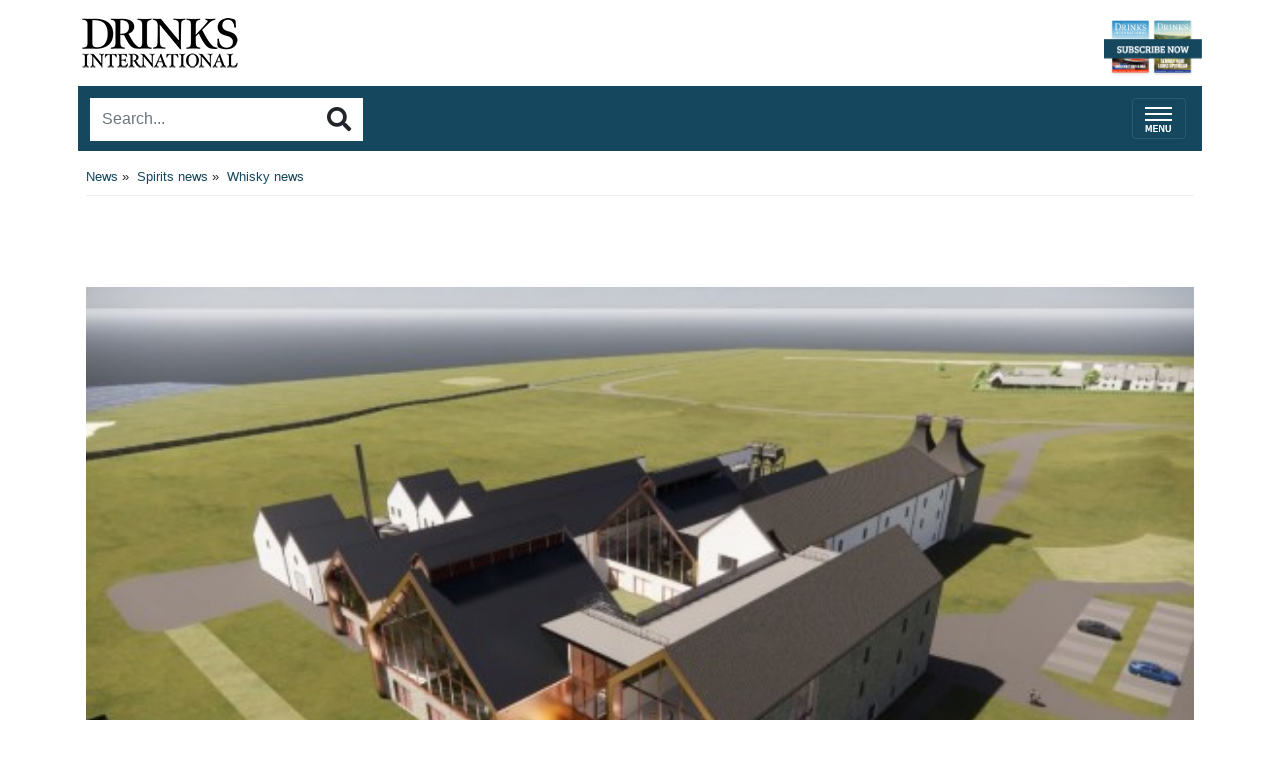

--- FILE ---
content_type: text/html
request_url: https://m.drinksint.com/news/fullstory.php/aid/9995/Elixir_Distillers_announces_name_of_new_Islay_distillery.html
body_size: 8373
content:
<!DOCTYPE html PUBLIC "-//W3C//DTD XHTML 1.0 Transitional//EN" "http://www.w3.org/TR/xhtml1/DTD/xhtml1-transitional.dtd">
<html lang="en-US" xml:lang="en-US" xmlns="http://www.w3.org/1999/xhtml">
<head>
<title>Elixir Distillers announces name of new Islay distillery - Drinks International - The global choice for drinks buyers</title>
<meta http-equiv="Content-Type" content="text/html; charset=Windows-1252" />

<meta name="keywords" content="distillery, new, whisky, distillers, using, name, &ldquo;we, islay, elixir, Elixir Distillers, islay distillery, portintruan, production techniques, direct fired, f&egrave;is &igrave;le, new islay distillery, whisky exchange sukhinder, 000 whisky lovers, 2022 f&egrave;is &igrave;le, 10 000 whisky"/>
<meta name="description" property="og:description" content="Ahead of F&egrave;is &Igrave;le festival, and six months after breaking ground, co-founders of Elixir Distillers have announced that their new Islay distillery will be..."/>
<meta property="og:url" content="https://m.drinksint.com/news/fullstory.php/aid/9995/Elixir_Distillers_announces_name_of_new_Islay_distillery.html"/>
<meta name="twitter:title" property="og:title" content="Elixir Distillers announces name of new Islay distillery - Drinks International - The global choice for drinks buyers"/>
<link rel="canonical" href="https://drinksint.com/news/fullstory.php/aid/9995/Elixir_Distillers_announces_name_of_new_Islay_distillery.html"/>
<meta property="og:image" content="https://m.drinksint.com/images//9995.photo.4.jpg"/>
<meta property="og:image" content="https://m.drinksint.com/images//9995.photo.1.jpg"/>

<meta name="viewport" content="width=device-width, initial-scale=1, maximum-scale=1">
<link rel="stylesheet" href="/style.php/styles.css"/>
<!--link rel="stylesheet" href="/style.php/elements.css"/>
<link href="/style.php/slideshow.css" rel="stylesheet" type="text/css" />
<link rel="apple-touch-icon" href="/images/iphone.png"/>
<link rel="shortcut icon" href="/favicon2.ico" />
<script language="javascript" src="/news/navbar.js"></script>
<script language="javascript" src="/jsf/jquery-1.4.2.min.js"></script>
<script src="/js/jquery.cycle.all.min.js" type="text/javascript"></script>
<script language="javascript" src="/jsf/mobile_functions.js"></script-->
<!-- new -->
<link rel="stylesheet" href="https://stackpath.bootstrapcdn.com/bootstrap/4.3.1/css/bootstrap.min.css"
integrity="sha384-ggOyR0iXCbMQv3Xipma34MD+dH/1fQ784/j6cY/iJTQUOhcWr7x9JvoRxT2MZw1T" crossorigin="anonymous">
<link rel="stylesheet" href="https://use.fontawesome.com/releases/v5.8.1/css/all.css"
integrity="sha384-50oBUHEmvpQ+1lW4y57PTFmhCaXp0ML5d60M1M7uH2+nqUivzIebhndOJK28anvf" crossorigin="anonymous">
<link href="https://fonts.googleapis.com/css?family=Bree+Serif" rel="stylesheet">
<!-- /new -->  
<script type="text/javascript">
function OLC(link) {
  ga('send', 'event', {
    eventCategory: 'Outbound Link',
    eventAction: 'click',
    eventLabel: link.href,
    transport: 'beacon'});}
</script>
<script language="JavaScript" type="text/javascript" src="//agile.pressflex.net/adx.js"></script>
<script language="JavaScript" type="text/javascript">
<!--
function PHPADS_showZone(zone) {
   var m3_u = (location.protocol=='https:'?'https://agile.pressflex.net/adjs.php':'http://agile.pressflex.net/adjs.php');
   var m3_r = Math.floor(Math.random()*99999999999);
   if (!document.MAX_used) document.MAX_used = ',';
   document.write ("<scr"+"ipt type='text/javascript' src='"+m3_u);
   document.write ("?zoneid=" + zone + "&amp;block=1");
   document.write ('&amp;cb=' + m3_r);
   if (document.MAX_used != ',') document.write ("&amp;exclude=" + document.MAX_used);
   document.write ("&amp;loc=" + escape(window.location));
   if (document.referrer) document.write ("&amp;referer=" + escape(document.referrer));
   if (document.context) document.write ("&context=" + escape(document.context));
   if (document.mmm_fo) document.write ("&amp;mmm_fo=1");
   document.write ("'><\/scr"+"ipt>");
}
//-->
</script>
<!-- Google GA4 tag (gtag.js) -->
<script async src="https://www.googletagmanager.com/gtag/js?id=G-X5VSJ6P1D8"></script>
<script>
  window.dataLayer = window.dataLayer || [];
  function gtag(){dataLayer.push(arguments);}
  gtag('js', new Date());

  gtag('config', 'G-X5VSJ6P1D8');
</script>


<!-- Google Universal Analytics -->
<script>
(function(i,s,o,g,r,a,m){i['GoogleAnalyticsObject']=r;i[r]=i[r]||function(){
(i[r].q=i[r].q||[]).push(arguments)},i[r].l=1*new Date();a=s.createElement(o),
m=s.getElementsByTagName(o)[0];a.async=1;a.src=g;m.parentNode.insertBefore(a,m)
})(window,document,'script','https://www.google-analytics.com/analytics.js','ga');

ga('create', 'UA-11678888-2', { cookieDomain: 'drinksint.com'});
ga('send', 'pageview');


</script>
<!-- End Google Analytics -->

</head>
<body>

<div id="layoutLogic" class="container p-2">



        <div id="zone_top" style="width: 320px;margin: 10px auto;">
                            <!-- AD ZONE -->
                            <script language='JavaScript' type='text/javascript'>
                                <!-- 
                                PHPADS_showZone('48');
                                //-->
                            </script>
                            <!-- /AD ZONE -->
                        </div>
    

<a href="/"><!--img src="/images/masthead_mobile.png" hspace="5" vspace="5" border="0" alt="Drinks International - The global choice for drinks buyers"-->
<header class="d-flex justify-content-between">
  <div class="masthead-logo"><img src="/files/images/DI_mlogo_black.png" alt="Drinks International Mobile Masthead"
          srcset="" class="pl-1"></div>
  <div class="subscribe-button"><a href="https://agilemedia.escosubs.co.uk/brands/drinks-international/subscribe-to-drinks-international.htm" tagret="Blank"><img class="subscribe-masthead img-fluid" src="/img/subscribe-now.png" height="50"
          alt="Subscribe to Drinks International Magazine"></a></div>
</header></a>
<script language="javascript">
<!--
SearchSubmitClicked = false;
function clearSubmitClicked() { SearchSubmitClicked = false; }
function ckSearchDblSubmit() {
if (SearchSubmitClicked) { return false; }
SearchSubmitClicked =  true;
return true;
}
// -->
</script>
<div class="d-flex mt-2 navbar-search-container justify-content-between pb-1">
    <form onsubmit="return ckSearchDblSubmit();" action="/news/search.php" method="get" name="searchbox"
        id="searchbox">
        <div class="input-group search-container">
            <input id="searchtext" type="text" class="form-control rounded-0 border-0"  name="_FB[q]" maxlength="64" value="" onChange="clearSubmitClicked()" placeholder="Search..." aria-label="Search..."
                aria-describedby="basic-addon2">
            <div class="input-group-append">
                <button class="btn border-0 btn-secondary-outline rounded-0" type="submit" name="SUBMIT[submit2]" value="Search" id="search_start_button"><i
                        class="fas fa-search h4 text-body"></i></button>
            </div>
        </div>

    </form>
    <nav class="navbar navbar-dark">
        <button class="navbar-toggler mt-1 collapsed" type="button" data-toggle="collapse" data-target="#navbarCollapse" aria-expanded="false">
            <span class="navbar-toggler-icon mt-1"></span>
        </button>
    </nav>
</div>

<div class="categories collapse navbar-collapse 0main" id="navbarCollapse">
<ul class="navbar-nav mr-auto navbar1main">
<li class="nav-item item dropdown"><a class="button nav-link 1item" href="javascript:void(0);">News</a><div class="dropdown-menu 2main"><a class="dropdown-item nav-link sub" href="javascript:void(0);">Spirits news</a>
<a class="dropdown-item nav-link sub" href="/news/categoryfront.php/id/206/Wine_news.html">Wine news</a>
<a class="dropdown-item nav-link sub" href="/news/categoryfront.php/id/207/Beer_and_cider_news.html">Beer and cider news</a>
<a class="dropdown-item nav-link sub" href="/news/categoryfront.php/id/178/Business_news.html">Business news</a>
<a class="dropdown-item nav-link sub" href="/news/categoryfront.php/id/60/Travel_retail_news.html">Travel retail news</a>
<a class="dropdown-item nav-link sub" href="/news/categoryfront.php/id/103/Bar_news.html">Bar news</a>
</div>
</li>
<li class="nav-item item dropdown"><a class="button nav-link 1item" href="javascript:void(0);">Supplements</a><div class="dropdown-menu 2main"><a class="dropdown-item nav-link sub" href="https://edition.pagesuite.com/html5/reader/production/default.aspx?pubname=&edid=9df1fe89-2ccc-41a0-8217-c7a3221f5972">2025 The Rum Supplement</a>
<a class="dropdown-item nav-link sub" href="https://edition.pagesuite.com/html5/reader/production/default.aspx?pubname=&edid=42ea0b40-bec2-4236-8049-ac722ccf1b1b">2025 The Global Bar Edition featuring The World's 50 Best Bars</a>
<a class="dropdown-item nav-link sub" href="https://edition.pagesuite.com/html5/reader/production/default.aspx?pubname=&edid=1b3c02d8-3f75-4d03-a132-e1aa1ddf5862">2025 International Spirits Challenge Results Guide</a>
<a class="dropdown-item nav-link sub" href="https://edition.pagesuite.com/html5/reader/production/default.aspx?pubname=&edid=90703082-b516-4c02-9d22-06ebb1cbe62f">2025 The World's Most Admired Whiskies</a>
<a class="dropdown-item nav-link sub" href="https://edition.pagesuite.com/html5/reader/production/default.aspx?pubname=&edid=eb54b42d-2632-47eb-8cb2-31383ab8ba76">2025 Bar World 100</a>
<a class="dropdown-item nav-link sub" href="https://edition.pagesuite.com/html5/reader/production/default.aspx?pubname=&edid=2fbee733-35dd-4eee-8c31-81542f19fc1c">2025 The World's Most Admired Wine Brands</a>
<a class="dropdown-item nav-link sub" href="https://edition.pagesuite.com/html5/reader/production/default.aspx?pubname=&edid=2e727a07-2c6d-43ac-9e50-9d5632f97fb5">2025 The Brands Report</a>
<a class="dropdown-item nav-link sub" href="https://edition.pagesuite.com/html5/reader/production/default.aspx?pubname=&edid=9135d70a-7533-455a-8114-2ea03cc5227d">2024 The World's Most Admired Whiskies</a>
<a class="dropdown-item nav-link sub" href="https://edition.pagesuite-professional.co.uk/html5/reader/production/default.aspx?pubname=&edid=82d41f84-dcda-47c2-ad3e-4ea6904ed14e">2024 The Global Bar Edition featuring The World's 50 Best Bars</a>
<a class="dropdown-item nav-link sub" href="https://edition.pagesuite.com/html5/reader/production/default.aspx?pubname=&edid=86719a87-8796-4329-8967-9aaeaa76e00f">2024 International Spirits Challenge Results Guide</a>
<a class="dropdown-item nav-link sub" href="https://edition.pagesuite.com/html5/reader/production/default.aspx?pubname=&edid=734fac23-55d9-40ac-9a7c-53d4af10b02c">2024 Bar World 100</a>
<a class="dropdown-item nav-link sub" href="https://edition.pagesuite.com/html5/reader/production/default.aspx?pubname=&edid=d673db68-666f-4871-95c0-ee7ea08423b1">2024 The Cocktail Report</a>
<a class="dropdown-item nav-link sub" href="https://edition.pagesuite.com/html5/reader/production/default.aspx?pubname=&edid=9955ecc0-d18b-4e8b-9a75-b45720554382">2024 The World's Most Admired Wine Brands</a>
<a class="dropdown-item nav-link sub" href="https://edition.pagesuite.com/html5/reader/production/default.aspx?pubname=&edid=8bf3efc8-141d-4dc0-bcee-2a94d254651e">2024 The World's Most Admired Champagne Brands</a>
<a class="dropdown-item nav-link sub" href="https://edition.pagesuite.com/html5/reader/production/default.aspx?pubname=&edid=56edebc1-6f81-4d3a-a70c-eb1335fb0247">2024 The Brands Report</a>
<a class="dropdown-item nav-link sub" href="https://edition.pagesuite.com/html5/reader/production/default.aspx?pubname=&edid=702ab687-e503-4109-abe7-b006d5b8f2b6">2023 The World's Most Admired Whiskies</a>
<a class="dropdown-item nav-link sub" href="https://edition.pagesuite-professional.co.uk/html5/reader/production/default.aspx?pubname=&edid=0c48a243-dd2a-41b7-bb08-21cf2e807d8f">2023 The Global Bar Edition featuring The World's 50 Best Bars</a>
<a class="dropdown-item nav-link sub" href="https://edition.pagesuite.com/html5/reader/production/default.aspx?pubname=&edid=4eee2b58-b5f6-4b9f-9863-76b299fac00b">2023 International Spirits Challenge Results Guide</a>
<a class="dropdown-item nav-link sub" href="https://edition.pagesuite-professional.co.uk/html5/reader/production/default.aspx?pubname=&edid=b49754fe-9ca1-465a-912a-7f96db49245f">2023 The Cocktail Report</a>
<a class="dropdown-item nav-link sub" href="https://edition.pagesuite-professional.co.uk/html5/reader/production/default.aspx?pubname=&edid=2cb7aa17-aa52-44df-b904-b64e9764baf6">2023 The World's Most Admired Wine Brands</a>
<a class="dropdown-item nav-link sub" href="https://edition.pagesuite-professional.co.uk/html5/reader/production/default.aspx?pubname=&edid=3a1c3541-718e-4e88-ba29-cf8eb0bf6ca8">2023 The World's Most Admired Champagne Brands</a>
<a class="dropdown-item nav-link sub" href="https://edition.pagesuite-professional.co.uk/html5/reader/production/default.aspx?pubname=&edid=2631aaa5-c596-4cba-ba37-9ec9417079bd">2023 The Brands Report</a>
<a class="dropdown-item nav-link sub" href="https://edition.pagesuite.com/html5/reader/production/default.aspx?pubname=&edid=6ef026a9-e1a1-4efa-941e-69ea0d1583a6">2022 International Spirits Challenge Results Guide</a>
<a class="dropdown-item nav-link sub" href="https://edition.pagesuite.com/html5/reader/production/default.aspx?pubname=&edid=4aff7d15-c96c-48ce-bad7-4be700cfe7c9">2022 Bar World 100</a>
<a class="dropdown-item nav-link sub" href="https://edition.pagesuite.com/html5/reader/production/default.aspx?pubname=&edid=8d8ff72b-8c1e-4bdc-af23-ce3c8f32f84c">2022 Millionaires' Club</a>
<a class="dropdown-item nav-link sub" href="https://edition.pagesuite.com/html5/reader/production/default.aspx?pubname=&edid=b35db17e-11aa-498e-aa83-b53ca3a006c6">2022 The World's Most Admired Wine Brands</a>
<a class="dropdown-item nav-link sub" href="https://edition.pagesuite.com/html5/reader/production/default.aspx?pubname=&edid=d3588570-d5a8-4680-83e6-af241b4deaae">2022 The World's Most Admired Champagne Brands</a>
<a class="dropdown-item nav-link sub" href="https://edition.pagesuite.com/html5/reader/production/default.aspx?pubname=&edid=ff604644-e66a-44c8-8925-df7c0b9f1b05">2022 Annual Brands Report</a>
<a class="dropdown-item nav-link sub" href="https://edition.pagesuite.com/html5/reader/production/default.aspx?pubname=&edid=ac56a5d0-2358-42c9-991b-80e689538c7e">2021 Rum Supplement</a>
<a class="dropdown-item nav-link sub" href="https://edition.pagesuite-professional.co.uk/html5/reader/production/default.aspx?pubname=&edid=961333e4-5899-47fe-a616-c19e12bf7da8">2021 World's Most Admired Whiskies</a>
<a class="dropdown-item nav-link sub" href="https://edition.pagesuite-professional.co.uk/html5/reader/production/default.aspx?pubname=&edid=9f6c20a0-915f-4b0e-97e9-5670d0ea2d35">2021 Bar World 100</a>
<a class="dropdown-item nav-link sub" href="https://edition.pagesuite-professional.co.uk/html5/reader/production/default.aspx?pubname=&edid=b634ca6e-9fab-46de-9907-3f9cc80a323f">2021 International Spirits Challenge</a>
<a class="dropdown-item nav-link sub" href="https://edition.pagesuite.com/html5/reader/production/default.aspx?pubname=&edid=99b53229-8276-4b6e-a2db-f3608b972a25">2021 The Millionaires' Club</a>
<a class="dropdown-item nav-link sub" href="https://edition.pagesuite.com/html5/reader/production/default.aspx?pubname=&edid=02f249b3-570f-46e1-9776-7fddb7dab406">2021 The World's Most Admired Wine Brands</a>
<a class="dropdown-item nav-link sub" href="https://edition.pagesuite-professional.co.uk/html5/reader/production/default.aspx?pubname=&edid=0179244d-f778-4e86-820e-6240b924d249">2021 The World's Most Admired Champagne Brands</a>
<a class="dropdown-item nav-link sub" href="https://edition.pagesuite-professional.co.uk/html5/reader/production/default.aspx?pubname=&edid=2056dc6a-ad46-4d3d-aff8-f0dd8c63f5ac">2021 Annual Brands Report</a>
<a class="dropdown-item nav-link sub" href="https://edition.pagesuite-professional.co.uk/html5/reader/production/default.aspx?pubname=&edid=676f938d-edd4-45e9-96fc-6607abe39fa7">2020 Rum Supplement</a>
<a class="dropdown-item nav-link sub" href="https://edition.pagesuite.com/html5/reader/production/default.aspx?pubname=&edid=d0e0f518-e4f7-4771-b468-b09db9d9ad94">2020 The Global Bar Edition featuring The World's 50 Best Bars </a>
<a class="dropdown-item nav-link sub" href="https://edition.pagesuite.com/html5/reader/production/default.aspx?pubname=&edid=c6b934c8-d083-4872-8d41-a9f0c427a012">2020 International Spirits Challenge</a>
<a class="dropdown-item nav-link sub" href="https://edition.pagesuite-professional.co.uk/html5/reader/production/default.aspx?pubname=&edid=6fbe3ec6-0733-4761-8525-943e25b364b3">2020 Bar World 100</a>
<a class="dropdown-item nav-link sub" href="https://edition.pagesuite-professional.co.uk/html5/reader/production/default.aspx?pubname=&edid=81e89022-b46c-4ec3-8601-bd9866938ed7">2020 The Millionaires' Club</a>
<a class="dropdown-item nav-link sub" href="https://edition.pagesuite-professional.co.uk/html5/reader/production/default.aspx?pubname=&edid=bae58208-2a56-41e8-8233-3d08b6cedea5">2020 The World's Most Admired Wine Brands</a>
<a class="dropdown-item nav-link sub" href="http://edition.pagesuite.com/html5/reader/production/default.aspx?pubname=&edid=69cca9a0-40f7-41ea-b4e8-816cd67400a5">2020 The World's Most Admired Champagne Brands</a>
<a class="dropdown-item nav-link sub" href="http://edition.pagesuite.com/html5/reader/production/default.aspx?pubname=&edid=929b08c3-9ea0-41d6-896d-25f15ec9d463">2020 Annual Brands Report</a>
</div>
</li>
<li class="nav-item item dropdown"><a class="button nav-link 1item" href="/news/categoryfront.php/id/195/Analysis.html">Analysis</a></li>
<li class="nav-item item dropdown"><a class="button nav-link 1item" href="/news/categoryfront.php/id/179/Comment.html">Comment</a></li>
<li class="nav-item item dropdown"><a class="button nav-link 1item" href="/news/categoryfront.php/id/306/Sponsored_Content.html">Sponsored Content</a></li>

</ul>



<div class="clearer"></div>
</div>


    <!--div id="topnavbar">
      <div class="header_square"></div>
      <a href="/">Home</a>
      <div class="header_square"></div>
      <a href="javascript:void(0);" onclick="scroll_to_menu()">Menu</a>
      <a style="display: inline-block;position: relative;" class="search_icon" href="javascript:void(0);" onclick="open_search_box()"></a>
      <a style="display: none;position: relative;" id="login_icon" class="login_icon" href="javascript:void(0);" onclick="open_login_box()"></a>
    </div-->
    <div class="container p-2">
           <div id="zone_top" style="width: 320px;margin: 10px auto;">
                            <!-- AD ZONE -->
                            <script language='JavaScript' type='text/javascript'>
                                <!-- 
                                PHPADS_showZone('49');
                                //-->
                            </script>
                            <!-- /AD ZONE -->
                        </div>
  <div class="box leftside" id="loginbox" style="display:none;">
<div class="header">User Login</div>
<div class="content">
<div class="status">You are not logged in.</div>

<form action="/user.php" method="post" id="loginbox">
<input type="hidden" name="login" value="1"/>
<div class="lb_loginBoxIn"><p class="lb_user">User:</p>
<input id="username" type="text" name="user" value="" /></div>
<div class="lb_loginBoxIn"><p class="lb_pass">Pw:</p>
<input id="userpw" type="password" name="pass" value="" /></div>
<div class="lb-cb-container"><input class="checkbox" type="checkbox" name="rememberme" value="1" />
<p class="lb_remember">remember me</p>    </div>

<div class="buttons">
<button type="submit" name="login" value="Log in" id="login_button">Log in</button>
</div>
<div id="login_links">
<ul>
<li><a href="/user.php?forgotpw=1" class="button nowrap">Forgot Password?</a></li>

<!--li><a href="/user.php/privacy.html" class="button nowrap"></a></li-->
</ul>
</div>
</form>
</div>
</div>

  <div class="column-content">
        <!-- PFPS_APBM:0 --><div class="articleTools" style="float:right;">
<span class="addthis_toolbox addthis_default_style " 
    addthis:url="http://m.drinksint.com//news/fullstory.php/aid/9995/Elixir_Distillers_announces_name_of_new_Islay_distillery.html"
    addthis:title="Elixir Distillers announces name of new Islay distillery">
<a class="addthis_button_preferred_1"></a>
<a class="addthis_button_preferred_2"></a>
<a class="addthis_button_preferred_3"></a>
<a class="addthis_button_preferred_4"></a>
<a class="addthis_button_compact"></a>
<a class="addthis_counter addthis_bubble_style"></a>
</span>
<script type="text/javascript">var addthis_config = {"data_track_clickback":true};</script>
<script type="text/javascript" src="//s7.addthis.com/js/300/addthis_widget.js#pubid=ra-4e088dd12cbbd55e" async="async"></script> 
</div>
<div id="breadcrumb" class="breadcrumb-drinks">
<ul style="border-bottom: 1px solid #EEE; padding: 0 0 10px 0;">
<li style="line-height: 16px; list-style-type: none;">
<a href="/news/categoryfront.php/id/57/News.html">News</a>&nbsp;&raquo;&nbsp;
<a href="/news/categoryfront.php/id/205/Spirits_news.html">Spirits news</a>&nbsp;&raquo;&nbsp;
<a href="/news/categoryfront.php/id/208/Whisky_news.html" class="selected">Whisky news</a>

</li>
</ul>
</div>

<div class="box article center">

<div class="photo top">
<!-- article.photo.img -->
<!--img class="img-fluid" src="//cdn709.pressflex.net/images//9995.photo.1.jpg?m=1652111851" alt=""-->
<div class="img-fluid" style="background-image:url('//cdn709.pressflex.net/images//9995.photo.1.jpg?m=1652111851');background-size:contain;height:60vw; background-repeat: no-repeat; background-position: center;"></div>

</div>


<!-- article.headline -->
<p class="headline news-headline">Elixir Distillers announces name of new Islay distillery</p>




<!--div class="article_author"><span class="paramn">By</span> <span class="paramv">Oli Dodd</span></div-->
<div class="date-author-container d-flex justify-content-between"><!-- closed in published on-->
<div class="bycontainer">
    <div class="article_author">By Oli Dodd</div>
</div>

<!-- <div class="publication_date"><span class="paramn"></span> <span class="paramv">09 May, 2022</span></div> -->
<div class="datecontainer">
    <div class="article_author">Published:&nbsp; 09 May, 2022</div>
</div>
</div>





<div class="summary"><p><strong>Ahead of F&#232;is &#204;le festival, and six months after breaking ground, co-founders of Elixir Distillers have announced that their new Islay distillery will be called Portintruan.</strong></p></div>

<div class="content">
<p>Portintruan takes its name from the historic farm estate where the distillery is located, just outside of Port Ellen on Islay&rsquo;s south coast, near the Laphroaig, Lagavulin and Ardbeg distilleries.</p>
<p>&ldquo;Elixir Distillers has always taken a flavour-led approach and this will be the Portintruan philosophy as well,&rdquo; said co-owner Sukhinder Singh.</p>
<p>&ldquo;We will be utilising a number of old-style production techniques which we believe will accentuate the depth and character of the spirit.</p>
<p>&ldquo;A key part of the process will be using malt predominantly from our own floor maltings on-site, and we will be using direct-fired wash stills for the distillation.</p>
<p>&ldquo;We plan to work with different phenol levels across the range, which will all have their own specific flavour profiles.&rdquo;</p>
<p>The new distillery will set out to combine traditional production techniques with modern technology to improve process, quality, and sustainability.</p>
<p>&ldquo;Working within what is currently possible on Islay, we want to be as green and as responsible as we can,&rdquo; said distillery manager, Georgie Crawford.</p>


<p>&ldquo;We are talking to the Islay Energy Trust, our fellow distillers on the island and suppliers to ensure we take all opportunities to be greener.</p>
<p>&ldquo;We are using the latest technology to implement a heat loop for our water usage to ensure the maximum amount is recycled and reused with the heat recovered for other processes.</p>
<p>&ldquo;We&rsquo;re also using biodiesel for our direct-fired stills which is the cleanest fuel we can currently source, and we&rsquo;re building the distillery so that it can use hydrogen power once that is available.&rdquo;</p>
<p>The distillery name is being announced in time for the 2022 F&egrave;is &Igrave;le, the annual festival of whisky and music on Islay that will run from 27 May to 4 June and see 10,000 whisky-lovers visit the island.</p>
<p>Previously known as Speciality Drinks, founders of the Whisky Exchange Sukhinder and Rajbir Singh, renamed the independent bottling arm of their business Elixir Distillers in 2017.</p>
<p>Two years later, Elixir Distillers launched its first original blended rum, Black Tot Finest Caribbean, and in 2021 launched Highland Nectar Scotch Whisky Liqueur.&nbsp;</p>
<div id="RelatedArticlesContainer"><div class="header" id="RelatedArticlesHeader">Related articles:</div><UL id="RelatedArticlesList"><LI class="RelatedArticlesListItems"><a href="/news/fullstory.php/aid/9512/Elixir_Distillers_appoints_Georgie_Crawford_as_Islay_distillery_manager.html">Elixir Distillers appoints Georgie Crawford as Islay distillery manager</a>
<LI class="RelatedArticlesListItems"><a href="/news/fullstory.php/aid/11201/Ian_Macleod_Distillers_and_The_Islay_Boys_reveal_new_distillery.html">Ian Macleod Distillers and The Islay Boys reveal new distillery</a>
<LI class="RelatedArticlesListItems"><a href="/news/fullstory.php/aid/11902/Brendan_McCarron_joins_The_Lakes_Distillery_as_whiskymaker.html">Brendan McCarron joins The Lakes Distillery as whiskymaker</a>
<LI class="RelatedArticlesListItems"><a href="/news/fullstory.php/aid/11650/The_Thompson_Brothers_launch_crowdfund_for_sustainable_distillery.html">The Thompson Brothers launch crowdfund for sustainable distillery</a>
<LI class="RelatedArticlesListItems"><a href="/news/fullstory.php/aid/11447/Whisky_production_returns_to_The_Cabrach_after_more_than_170_years.html">Whisky production returns to The Cabrach after more than 170 years</a>
</UL></div>
<br>

<br><center></center><br>
</div>

</div>
        
        
        
        
        
        
        
        
  </div>
</div><!-- container -->
  <div id="footerBody">
	<!--div class="tc" align="center">
<p class="footerMenu"><a href="/info/about_us.php">About us</a> | <a href="/info/contact_us.php">Contact us</a></p>
<p class="footerMenu"><a href="http://drinksint.com/?to_original_site=yes" style="font-size: 12px;">Desktop site</a></p>
<p class="companyFooter">Hosted by <a target="_blank" href="http://www.pressflex.com">Pressflex</a></p>
</div-->

<footer class="footer-links-container">
    <a href="/info/about_us.php" class="footer-link">ABOUT US</a>
    <a href="/info/contact_us.php" class="footer-link">CONTACT US</a>
    <a href="/news/categoryfront.php/id/137/Media_Pack.html" class="footer-link">ADVERTISE WITH US</a>
    <a href="/news/categoryfront.php/id/137/Media_Pack.html" class="footer-sublink">Technical Specifications</a>
    <a href="https://agilemedia.escosubs.co.uk/brands/drinks-international/subscribe-to-drinks-international.htm" class="footer-link">SUBSCRIBE</a>
    <a href="/emailsignup/index.php" class="footer-sublink">Newsletter</a>
    <a href="/news/archive_browser.php" class="footer-sublink">Archives</a>
    <a href="https://harpers.co.uk/news/fullstory.php/aid/21651/" class="footer-link">AGILE PUBLICATIONS</a>
    <a href="http://www.drinksretailingnews.co.uk/" class="footer-sublink">Drinks Retailing News</a>
    <a href="https://harpers.co.uk/" class="footer-sublink">Harpers Wine &amp; Spirit</a>
    <a href="https://www.classbarmag.co.uk/" class="footer-sublink"> Class</a>
</footer>

  </div>
</div>
</div>

<script src="https://code.jquery.com/jquery-3.3.1.slim.min.js"
integrity="sha384-q8i/X+965DzO0rT7abK41JStQIAqVgRVzpbzo5smXKp4YfRvH+8abtTE1Pi6jizo"
crossorigin="anonymous"></script>
<script src="https://cdnjs.cloudflare.com/ajax/libs/popper.js/1.14.7/umd/popper.min.js"
integrity="sha384-UO2eT0CpHqdSJQ6hJty5KVphtPhzWj9WO1clHTMGa3JDZwrnQq4sF86dIHNDz0W1"
crossorigin="anonymous"></script>
<script language="javascript" src="/js/dropdown2.js"></script>
<script src="https://stackpath.bootstrapcdn.com/bootstrap/4.3.1/js/bootstrap.min.js"
integrity="sha384-JjSmVgyd0p3pXB1rRibZUAYoIIy6OrQ6VrjIEaFf/nJGzIxFDsf4x0xIM+B07jRM"
crossorigin="anonymous"></script>
<img src="/pixmaps/count.gif?1769238584" height="1" width="1" alt="" />
</body>
</html>
